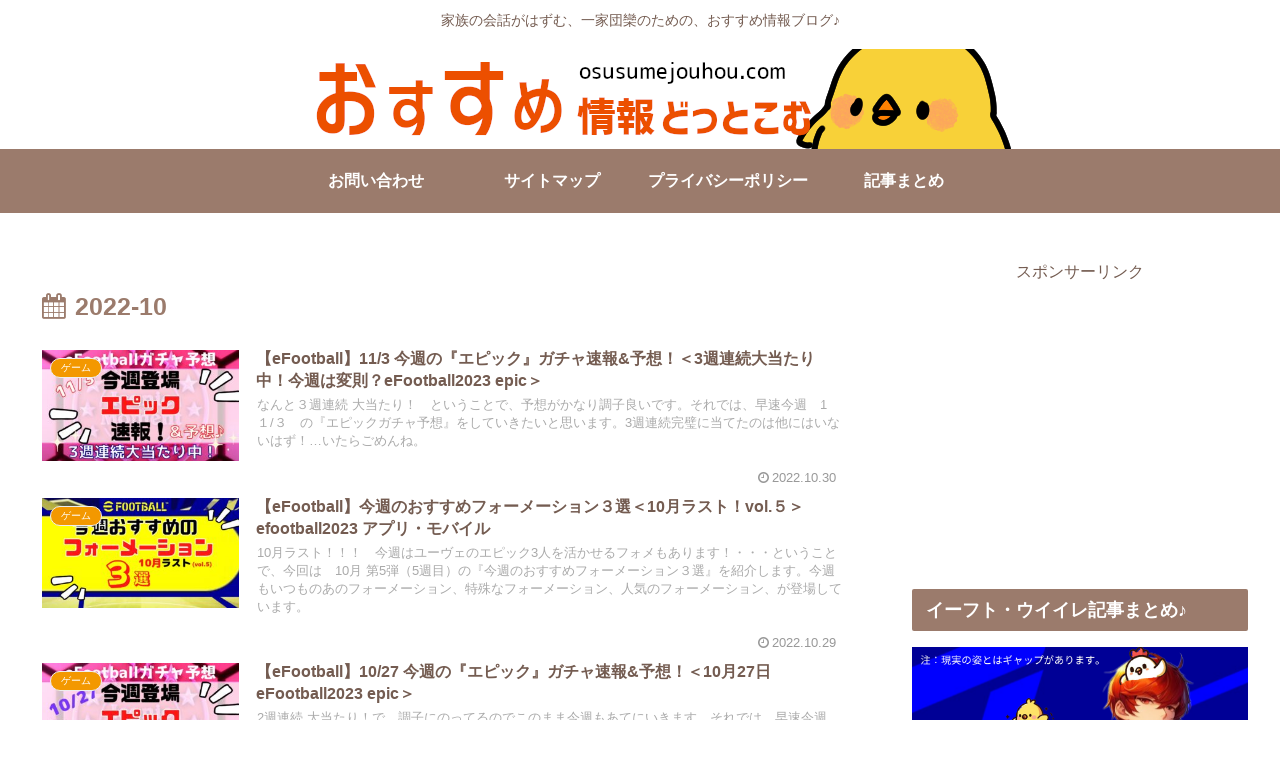

--- FILE ---
content_type: text/html; charset=utf-8
request_url: https://www.google.com/recaptcha/api2/aframe
body_size: 268
content:
<!DOCTYPE HTML><html><head><meta http-equiv="content-type" content="text/html; charset=UTF-8"></head><body><script nonce="ZY45A0wh9_8fezxZPUsE9A">/** Anti-fraud and anti-abuse applications only. See google.com/recaptcha */ try{var clients={'sodar':'https://pagead2.googlesyndication.com/pagead/sodar?'};window.addEventListener("message",function(a){try{if(a.source===window.parent){var b=JSON.parse(a.data);var c=clients[b['id']];if(c){var d=document.createElement('img');d.src=c+b['params']+'&rc='+(localStorage.getItem("rc::a")?sessionStorage.getItem("rc::b"):"");window.document.body.appendChild(d);sessionStorage.setItem("rc::e",parseInt(sessionStorage.getItem("rc::e")||0)+1);localStorage.setItem("rc::h",'1769413201664');}}}catch(b){}});window.parent.postMessage("_grecaptcha_ready", "*");}catch(b){}</script></body></html>